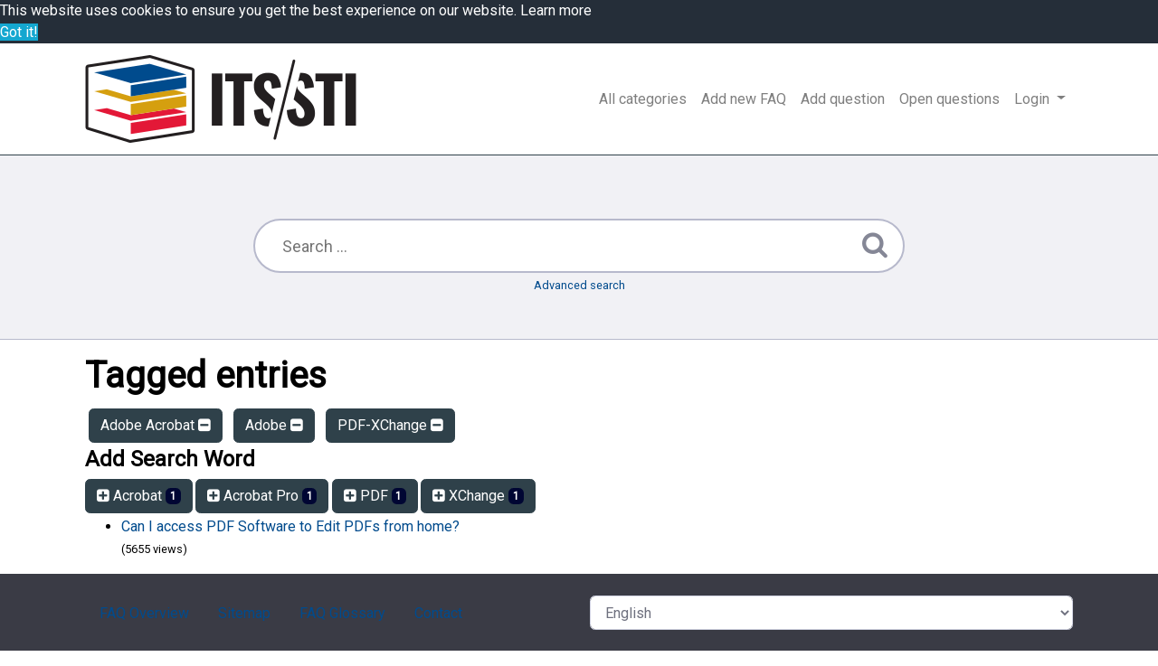

--- FILE ---
content_type: text/html;charset=UTF-8
request_url: https://ithelp.glendon.yorku.ca/faq/?action=search&tagging_id=211,209,207
body_size: 2961
content:
<!DOCTYPE html>
<html lang="en">
  <head>
    <meta charset="utf-8" />
    <title>Glendon ITS FAQ - powered by phpMyFAQ 3.0.3</title>
    <base href="https://ithelp.glendon.yorku.ca/faq/" />
    <meta name="description" content="Glendon ITS FAQ" />
    <meta name="keywords" content="" />
    <meta name="author" content="Patrick Thibaudeau" />
    <meta name="viewport" content="width=device-width, initial-scale=1" />
    <meta name="application-name" content="phpMyFAQ 3.0.3" />
    <meta name="robots" content="index, follow" />
    <meta name="revisit-after" content="7 days" />
    <meta name="apple-itunes-app" content="app-id=977896957" />
    <link href="https://fonts.googleapis.com/css?family=Roboto" rel="stylesheet" type="text/css" />
    <link rel="stylesheet" href="https://ithelp.glendon.yorku.ca/faq/assets/dist/styles.css" />
    <link rel="stylesheet" href="https://ithelp.glendon.yorku.ca/faq/assets/themes/glendon/css/styles_overrides.css" />
    <link rel="shortcut icon" href="https://ithelp.glendon.yorku.ca/faq/assets/themes/glendon/img/favicon.ico" />
    <link rel="apple-touch-icon" href="https://ithelp.glendon.yorku.ca/faq/assets/themes/glendon/img/apple-touch-icon.png" />
    <link rel="canonical" href="https://ithelp.glendon.yorku.ca/faq/faq/?action=search&amp;tagging_id=211,209,207" />
    <link rel="alternate" title="News RSS Feed" type="application/rss+xml" href="https://ithelp.glendon.yorku.ca/faq/feed/news/rss.php" />
    <link rel="alternate" title="TopTen RSS Feed" type="application/rss+xml" href="https://ithelp.glendon.yorku.ca/faq/feed/topten/rss.php" />
    <link
      rel="alternate"
      title="Latest FAQ Records RSS Feed"
      type="application/rss+xml"
      href="https://ithelp.glendon.yorku.ca/faq/feed/latest/rss.php"
    />
    <link
      rel="alternate"
      title="Open Questions RSS Feed"
      type="application/rss+xml"
      href="https://ithelp.glendon.yorku.ca/faq/feed/openquestions/rss.php"
    />
    <link rel="search" type="application/opensearchdescription+xml" title="Glendon ITS FAQ - powered by phpMyFAQ 3.0.3" href="https://ithelp.glendon.yorku.ca/faq/opensearch.php" />
    <script>
      if (self === top) {
        document.documentElement.style.display = 'block';
      } else {
        top.location = self.location;
      }
    </script>
    <style>
      html {
        display: none;
      }
    </style>
  </head>
  <body class="flex-column" dir="ltr">
    <nav class="navbar navbar-expand-lg navbar-light" style="background-color: #FFF">
      <div class="container">
        <a class="navbar-brand" id="phpmyfaq-logo" title="Glendon ITS FAQ" href="https://ithelp.glendon.yorku.ca/faq/">
          <img src="https://ithelp.glendon.yorku.ca/faq/assets/themes/glendon/img/logo.png" alt="phpMyFAQ" />
        </a>
        <button
          class="navbar-toggler"
          type="button"
          data-toggle="collapse"
          data-target="#pmf-navbar-toggle"
          aria-controls="pmf-navbar-toggle"
          aria-expanded="false"
          aria-label="Toggle navigation"
        >
          <span class="navbar-toggler-icon"></span>
        </button>
        <div class="collapse navbar-collapse justify-content-end" id="pmf-navbar-toggle">
          <ul class="navbar-nav mr-md-12">
            <li class="nav-item ">
              <a class="nav-link" href="index.php?action=show">All categories</a>
            </li>
            <li class="nav-item "><a class="nav-link" href="index.php?action=add&cat=0">Add new FAQ</a></li>
            <li class="nav-item "><a class="nav-link" href="index.php?action=ask&category_id=0">Add question</a></li>
            <li class="nav-item ">
              <a class="nav-link" href="index.php?action=open-questions">Open questions</a>
            </li>
            <li class="nav-item dropdown">
              <a
                class="nav-link dropdown-toggle"
                href="#"
                id="dropdown"
                data-toggle="dropdown"
                aria-haspopup="true"
                aria-expanded="false"
              >
                Login
              </a>
              <div class="dropdown-menu" aria-labelledby="dropdown">
                
                <div>
                   <a class="dropdown-item" href="?action=login">Login</a>
                </div>
                 
              </div>
            </li>
          </ul>
        </div>
      </div>
    </nav>
    <!-- SEARCH -->
    <section class="pmf-search-section">
      <div class="pmf-masthead pmf-single-masthead">
        <div class="container">
          <div class="row">
            <div class="col-lg-8 mx-md-auto">
              <form role="search" id="search" action="?action=search" method="post">
                <input
                  type="text"
                  class="typeahead pmf-search-field"
                  placeholder="Search ..."
                  name="search"
                  autocomplete="off"
                  data-provide="typeahead"
                  value=""
                />
                <button type="submit"><i class="fa fa-search"></i></button>
                <small class="form-text text-muted">
                  <a class="help" href="?action=search">Advanced search</a>
                </small>
              </form>
            </div>
          </div>
        </div>
      </div>
    </section>
    <!-- BREADCRUMB -->
    
    <!-- MAIN CONTENT -->
    <section id="wrapper" class="mt-3">
      <div class="container">
        <div class="row">
          <section class="col-12">
  <h1>
    Tagged entries
  </h1>
  
  <div class="pmf-tag-cloud">
    <a class="btn btn-primary m-1" href="?action=search&amp;tagging_id=209,207">Adobe Acrobat <i aria-hidden="true" class="fa fa-minus-square"></i></a> <a class="btn btn-primary m-1" href="?action=search&amp;tagging_id=211,,207">Adobe <i aria-hidden="true" class="fa fa-minus-square"></i></a> <a class="btn btn-primary m-1" href="?action=search&amp;tagging_id=211,209">PDF-XChange <i aria-hidden="true" class="fa fa-minus-square"></i></a> 
  </div>
    
  <h4>Add Search Word</h4>
  <div class="pmf-tag-cloud">
    <a class="btn btn-primary" href="?action=search&amp;tagging_id=211,209,207,208"><i aria-hidden="true" class="fa fa-plus-square"></i>  Acrobat <span class="badge badge-dark">1</span></a><a class="btn btn-primary" href="?action=search&amp;tagging_id=211,209,207,210"><i aria-hidden="true" class="fa fa-plus-square"></i>  Acrobat Pro <span class="badge badge-dark">1</span></a><a class="btn btn-primary" href="?action=search&amp;tagging_id=211,209,207,205"><i aria-hidden="true" class="fa fa-plus-square"></i>  PDF <span class="badge badge-dark">1</span></a><a class="btn btn-primary" href="?action=search&amp;tagging_id=211,209,207,212"><i aria-hidden="true" class="fa fa-plus-square"></i>  XChange <span class="badge badge-dark">1</span></a>
  </div>
   <ul class="phpmyfaq_ul"><li><a title="Can I access PDF Software to Edit PDFs from home?" href="https://ithelp.glendon.yorku.ca/faq/?action=faq&amp;cat=24&amp;id=123&amp;artlang=en">Can I access PDF Software to Edit PDFs from home?</a><br><small>(5655 views)</small></li></ul><span id="totFaqRecords" style="display: none;">1</span>  
</section>
 
        </div>
      </div>
    </section>
    <footer class="pmf-footer font-small pt-4">
      <div class="container">
        <div class="row">
          <div class="col-md-6 mb-4">
            <ul class="pmf-footer-menu">
              <li class="foot-menu-item">
                <a href="index.php?action=overview">FAQ Overview</a>
              </li>
              <li class="foot-menu-item">
                <a href="index.php?action=sitemap&amp;lang=en">Sitemap</a>
              </li>
              <li class="foot-menu-item">
                <a href="index.php?action=glossary">FAQ Glossary</a>
              </li>
              <li class="foot-menu-item">
                <a href="index.php?action=contact">Contact</a>
              </li>
            </ul>
          </div>
          <div class="col-md-6 mb-4">
            <form action="?sid=" method="post" accept-charset="utf-8" class="pmf-footer-language">
              <select class="form-control" name="language" id="language" onchange="this.form.submit();">
	<option value="ar">Arabic</option>
	<option value="eu">Basque</option>
	<option value="bn">Bengali</option>
	<option value="bs">Bosnian</option>
	<option value="pt-br">Brazilian Portuguese</option>
	<option value="zh">Chinese (Simplified)</option>
	<option value="tw">Chinese (Traditional)</option>
	<option value="cs">Czech</option>
	<option value="da">Danish</option>
	<option value="nl">Dutch</option>
	<option value="en" selected>English</option>
	<option value="fi">Finnish</option>
	<option value="fr">French</option>
	<option value="fr-ca">French (Canada)</option>
	<option value="de">German</option>
	<option value="el">Greek</option>
	<option value="he">Hebrew</option>
	<option value="hi">Hindi</option>
	<option value="hu">Hungarian</option>
	<option value="id">Indonesian</option>
	<option value="it">Italian</option>
	<option value="ja">Japanese</option>
	<option value="ko">Korean</option>
	<option value="lv">Latvian</option>
	<option value="lt">Lithuanian</option>
	<option value="ms">Malay</option>
	<option value="mn">Mongolian</option>
	<option value="nb">Norwegian Bokm&aring;l</option>
	<option value="fa">Persian</option>
	<option value="pl">Polish</option>
	<option value="pt">Portuguese</option>
	<option value="ro">Romanian</option>
	<option value="ru">Russian</option>
	<option value="sr">Serbian</option>
	<option value="sk">Slovak</option>
	<option value="sl">Slovenian</option>
	<option value="es">Spanish</option>
	<option value="sv">Swedish</option>
	<option value="th">Thai</option>
	<option value="tr">Turkish</option>
	<option value="uk">Ukrainian</option>
	<option value="vi">Vietnamese</option>
	<option value="cy">Welsh</option>
</select>
              <input type="hidden" name="action" value="" />
            </form>
          </div>
        </div>
      </div>
      <div class="text-center py-3">powered with ❤️ and ☕️ by <a href="https://www.phpmyfaq.de" target="_blank">phpMyFAQ</a> 3.0.3</div>
      
    </footer>
    <script src="https://ithelp.glendon.yorku.ca/faq/assets/dist/vendors.js"></script>
    <script src="https://ithelp.glendon.yorku.ca/faq/assets/dist/phpmyfaq.js"></script>
    <script src="https://ithelp.glendon.yorku.ca/faq/assets/dist/frontend.js"></script>
    <script>
      $('.topten').tooltip();
      $('.latest-entries').tooltip();
      $('.sticky-faqs').tooltip();
    </script>
    <script>
      window.addEventListener('load', () => {
        window.cookieconsent.initialise({
          palette: {
            popup: {
              background: '#252e39',
            },
            button: {
              background: '#14a7d0',
            },
            revokable: true,
          },
        });
      });
    </script>
  </body>
</html>


--- FILE ---
content_type: text/css
request_url: https://ithelp.glendon.yorku.ca/faq/assets/themes/glendon/css/styles_overrides.css
body_size: 107
content:
a {
  color: #004B8D;
}

a:hover {
   color: #004B8D;
}

body {
color:#000;
}

h1,h2,h3,h4,h5,h6 {
color: #000;
}


--- FILE ---
content_type: application/javascript
request_url: https://ithelp.glendon.yorku.ca/faq/assets/dist/phpmyfaq.js
body_size: 2941
content:
let selectSelectAll,selectUnselectAll,saveVoting;document.addEventListener("DOMContentLoaded",()=>{"use strict";$("#submitfaq").on("click",()=>{"undefined"!=typeof tinyMCE&&void 0!==tinyMCE&&(tinyMCE.get("answer").setContent(tinyMCE.activeEditor.getContent()),document.getElementById("answer").value=tinyMCE.activeEditor.getContent()),saveFormValues("savefaq","faq")}),$("form#formValues").submit(()=>!1)}),document.addEventListener("DOMContentLoaded",()=>{"use strict";let e=0;$(".pmf-category-overview").find("li").not("ul:first").each(function(){if($(this).children("ul").length>0){$(this).addClass("pmf-main-category"),1===$(this).data("category-level")?$(this).prepend('<i class="fa fa-arrow-circle-o-right"></i> '):$(this).prepend('<i class="fa fa-circle-o"></i> ');const t=$(this).find("a:first");t.addClass("pmf-sub-category"),++e,t.parent("li").children("ul").length>1?t.parent("li").children("ul").addClass("pmf-sub-category-list"):++e}else $(this).prepend('<i class="fa fa-circle-o"></i> ')}),e>50?($(".pmf-main-category").find("ul").addClass("d-none"),$(".pmf-sub-category-list").addClass("d-none")):$(".pmf-main-category").find("ul").removeClass("d-none"),$(".fa.fa-arrow-circle-o-right").on("click",function(e){e.preventDefault();const t=$(this).parent("li");t.has("ul").length>0&&t.find("ul").slideToggle("slow",()=>{$(".pmf-main-category").find("ul").removeClass("d-none")})})}),$(()=>{"use strict";$(".show-comment-form").on("click",e=>{e.preventDefault(),$("#pmf-create-comment").removeClass("d-none"),document.getElementById("pmf-create-comment").scrollIntoView()}),$(".pmf-comments-show-more").on("click",function(e){e.preventDefault();const t=$(this).data("comment-id");var a;a=t,$(".comment-more-"+a).removeClass("d-none"),$(".comment-dots-"+a).addClass("d-none"),$(".comment-show-more-"+a).addClass("d-none")})}),$(document).ready(function(){"use strict";"undefined"!=typeof tinyMCE&&void 0!==tinyMCE&&tinyMCE.init({mode:"exact",language:"en",selector:"textarea#answer",theme:"modern",plugins:["advlist anchor autolink lists link image imagetools charmap print preview hr anchor pagebreak","searchreplace wordcount visualblocks visualchars code codesample fullscreen colorpicker help","insertdatetime media nonbreaking save table contextmenu directionality textpattern","emoticons template paste textcolor autosave toc"],relative_urls:!1,convert_urls:!1,remove_linebreaks:!1,use_native_selects:!0,paste_remove_spans:!0,entities:"10",entity_encoding:"raw",toolbar1:"formatselect | styleselect | bold italic strikethrough forecolor backcolor | link | alignleft aligncenter alignright alignjustify | numlist bullist outdent indent | removeformat",toolbar2:"insertfile | paste codesample | link image preview media | forecolor backcolor emoticons | phpmyfaq",image_advtab:!0,image_class_list:[{title:"None",value:""},{title:"Responsive",value:"img-fluid"}],image_dimensions:!0,style_formats:[{title:"Headers",items:[{title:"h1",block:"h1"},{title:"h2",block:"h2"},{title:"h3",block:"h3"},{title:"h4",block:"h4"},{title:"h5",block:"h5"},{title:"h6",block:"h6"}]},{title:"Blocks",items:[{title:"p",block:"p"},{title:"div",block:"div"},{title:"pre",block:"pre"},{title:"code",block:"code"}]},{title:"Containers",items:[{title:"blockquote",block:"blockquote",wrapper:!0},{title:"figure",block:"figure",wrapper:!0}]}],paste_word_valid_elements:"b,strong,i,em,h1,h2,h3,h4,h5,h6",paste_data_images:!0,visualblocks_default_state:!0,end_container_on_empty_block:!0,extended_valid_elements:"code[class],video[*],audio[*],source[*],iframe[*]",removeformat:[{selector:"*",attributes:["style"],split:!1,expand:!1,deep:!0}],importcss_append:!0})}),$("pre code").each((e,t)=>{"use strict";hljs.highlightBlock(t)}),document.addEventListener("DOMContentLoaded",()=>{"use strict";if(document.querySelector("#rating span")){let e=parseInt(document.querySelector("#rating span").dataset.rating);0<e&&(e=Math.floor(e),$(".pmf-star-rating").children("span").each(function(){$(this).data("stars")<=e&&$(this).text("★")}))}$("form#formValues").on("submit",function(e){return e.preventDefault(),saveFormValues("savecomment","comment"),!1}),$('[data-toggle="tooltip"]').tooltip()}),document.addEventListener("DOMContentLoaded",()=>{"use strict";$(".typeahead").typeahead({autoSelect:!0,delay:300,minLength:1,source:(e,t)=>{$.ajax({url:"ajaxresponse.php",type:"GET",dataType:"JSON",data:"search="+e,success:e=>{t(e.map(e=>({url:e.faqLink,question:e.faqQuestion})))}})},displayText:e=>void 0!==e&&void 0!==e.question?e.question:e,afterSelect:e=>{window.location.href=e.url}})}),document.addEventListener("DOMContentLoaded",()=>{"use strict";selectSelectAll=function(e){const t=$("#"+e+" option");for(let e=0;e<t.length;e+=1)t[e].selected=!0},selectUnselectAll=function(e){const t=$("#"+e+" option");for(let e=0;e<t.length;e+=1)t[e].selected=!1},window.saveFormValues=function(e,t){const a=$("#formValues"),s=$("#loader"),o=$("#"+t+"s");return s.show().fadeIn(400).html('<img src="assets/img/ajax-loader.gif">Saving ...'),$.ajax({type:"post",url:"ajaxservice.php?action="+e,data:a.serialize(),dataType:"json",cache:!1,success:function(e){void 0===e.success?(o.html('<p class="alert alert-danger"><button type="button" class="close" data-dismiss="alert">&times;</button>'+e.error+"</p>"),s.hide()):(o.html('<p class="alert alert-success"><button type="button" class="close" data-dismiss="alert">&times;</button>'+e.success+"</p>"),o.fadeIn("slow"),s.hide(),$("#"+t+"Form").hide(),a[0].reset())}}),!1},saveVoting=function(e,t,a,s){const o=$("#votings"),n=$("#loader");return $.ajax({type:"post",url:"ajaxservice.php?action=savevoting",data:"type="+e+"&id="+t+"&vote="+a+"&lang="+s,dataType:"json",cache:!1,success:function(e){void 0===e.success?(o.append('<p class="alert alert-danger"><button type="button" class="close" data-dismiss="alert">&times;</button>'+e.error+"</p>"),n.hide()):(o.append('<p class="alert alert-success"><button type="button" class="close" data-dismiss="alert">&times;</button>'+e.success+"</p>"),$("#rating").empty().append(e.rating),o.fadeIn("slow"),n.hide())}}),!1},window.checkQuestion=function(){const e=$("#formValues"),t=$("#loader"),a=$("#answerForm"),s=$("#answers"),o=$(".hint-search-suggestion");return t.show(),t.fadeIn(400).html('<img src="assets/img/ajax-loader.gif">Saving ...'),$.ajax({type:"post",url:"ajaxservice.php?action=savequestion",data:e.serialize(),dataType:"json",cache:!1,success:function(n){void 0===n.result&&void 0===n.success?($("#qerror").html('<p class="alert alert-danger"><button type="button" class="close" data-dismiss="alert">&times;</button>'+n.error+"</p>"),t.hide()):void 0===n.success?($("#qerror").empty(),o.removeClass("d-none"),$("#questionForm").fadeOut("slow"),a.html(n.result),a.fadeIn("slow"),t.hide(),e.append('<input type="hidden" name="save" value="1">'),$("#captcha").val("")):(s.html('<p class="alert alert-success"><button type="button" class="close" data-dismiss="alert">&times;</button>'+n.success+"</p>"),s.fadeIn("slow"),a.fadeOut("slow"),o.fadeOut("slow"),t.hide(),e.hide())}}),!1},$("#captcha-button").on("click",function(){const e=$(this).data("action");$.ajax({url:"index.php?action="+e+"&gen=img&ck="+(new Date).getTime(),success:function(){const t=$("#captcha");$("#captchaImage").attr("src","index.php?action="+e+"&gen=img&ck="+(new Date).getTime()),t.val(""),t.focus()}})})}),$(document).ready(function(){"use strict";const e=$("#sql_type"),t=$("#sql_type option"),a=document.getElementById("sql_port"),s=$("#dbsqlite"),o=$("#dbdatafull");let n=2;$("#phpmyfaq-setup-form a.pmf-add-elasticsearch-host").on("click",e=>{if("add"===$(e.currentTarget).attr("data-action")){const e=document.querySelector("#elasticsearch_server-wrapper"),t=document.createElement("div");t.className="input-group";const a=document.createElement("input");a.className="form-control",a.className+=" mt-1",a.type="text",a.name="elasticsearch_server[]",a.placeholder=`127.0.0.${n++}:9200`,t.appendChild(a),e.append(t)}return!1}),e.on("change",e=>{switch(e.target.value){case"mysqli":a.value=3306,s.hide(),o.show();break;case"pgsql":a.value=5432,s.hide(),o.show();break;case"sqlsrv":a.value=1433,s.hide(),o.show();break;case"sqlite3":s.show(),o.hide();break;default:s.hide(),o.show()}}),1===t.length&&"sqlite3"===e.val()&&(s.show().removeClass("d-none"),o.hide())});